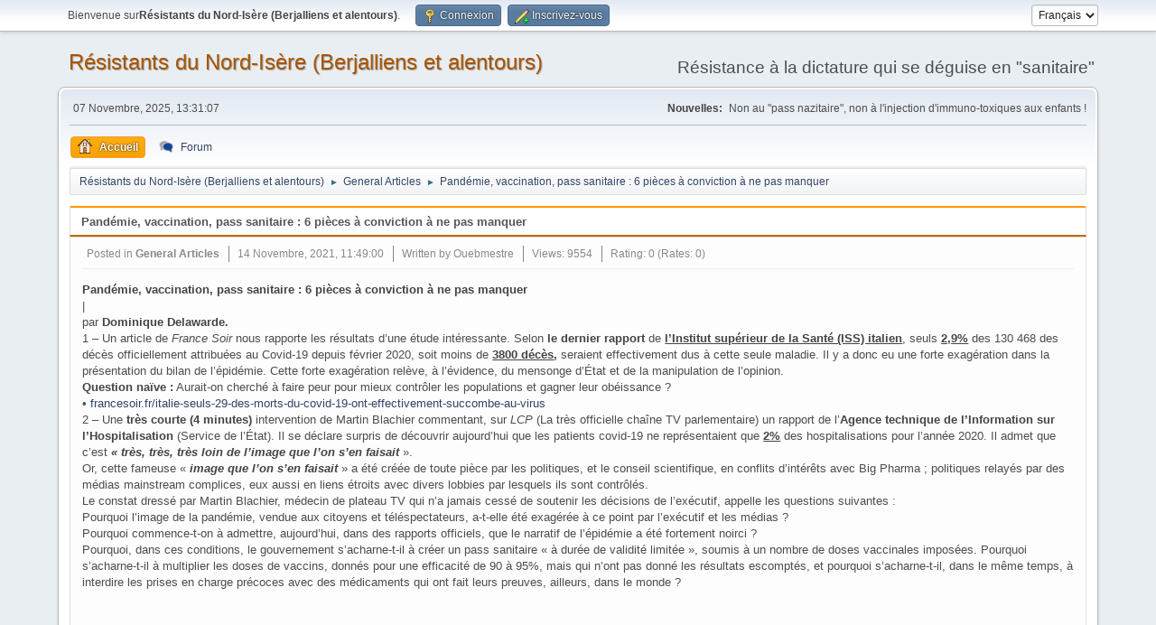

--- FILE ---
content_type: text/html; charset=UTF-8
request_url: https://cr19i2s.fr/index.php?PHPSESSID=605d66eb88eba38d0156073105e8a176&page=9
body_size: 9379
content:
<!DOCTYPE html>
<html lang="fr-FR">
<head>
	<meta charset="UTF-8">
	<link rel="stylesheet" href="https://cr19i2s.fr/Themes/default/css/minified_58df58cdd0a52194e7d81d30d7a1c9c6.css?smf216_1755589170">
	<style>
	img.avatar { max-width: 65px !important; max-height: 65px !important; }
	
	</style>
	<script>
		var smf_theme_url = "https://cr19i2s.fr/Themes/default";
		var smf_default_theme_url = "https://cr19i2s.fr/Themes/default";
		var smf_images_url = "https://cr19i2s.fr/Themes/default/images";
		var smf_smileys_url = "https://cr19i2s.fr/Smileys";
		var smf_smiley_sets = "default,aaron,akyhne,fugue,alienine";
		var smf_smiley_sets_default = "default";
		var smf_avatars_url = "https://cr19i2s.fr/avatars";
		var smf_scripturl = "https://cr19i2s.fr/index.php?PHPSESSID=605d66eb88eba38d0156073105e8a176&amp;";
		var smf_iso_case_folding = false;
		var smf_charset = "UTF-8";
		var smf_session_id = "c9c356374d02dd95ed741d3a3db260b4";
		var smf_session_var = "b1e7ae5e503";
		var smf_member_id = 0;
		var ajax_notification_text = 'Chargement...';
		var help_popup_heading_text = 'Un peu perdu? Laissez moi vous expliquer:';
		var banned_text = 'Désolé Invité, vous êtes banni de ce forum&nbsp;!';
		var smf_txt_expand = 'Étendre';
		var smf_txt_shrink = 'Réduire';
		var smf_collapseAlt = 'Cacher';
		var smf_expandAlt = 'Afficher';
		var smf_quote_expand = false;
		var allow_xhjr_credentials = false;
	</script>
	<script src="https://ajax.googleapis.com/ajax/libs/jquery/3.6.3/jquery.min.js"></script>
	<script src="https://cr19i2s.fr/Themes/default/scripts/minified_41fb7c994224d87a87ee9491a24925b4.js?smf216_1755589170"></script>
	<script>
	var smf_you_sure ='Êtes-vous sûr de vouloir faire cela ?';
	</script>
	<title>Pandémie, vaccination, pass sanitaire : 6 pièces à conviction à ne pas manquer</title>
	<meta name="viewport" content="width=device-width, initial-scale=1">
	<meta property="og:site_name" content="Résistants du Nord-Isère (Berjalliens et alentours)">
	<meta property="og:title" content="Pandémie, vaccination, pass sanitaire : 6 pièces à conviction à ne pas manquer">
	<meta property="og:description" content="Pandémie, vaccination, pass sanitaire : 6 pièces à conviction à ne pas manquer">
	<meta name="description" content="Pandémie, vaccination, pass sanitaire : 6 pièces à conviction à ne pas manquer">
	<meta name="theme-color" content="#557EA0">
	<link rel="help" href="https://cr19i2s.fr/index.php?PHPSESSID=605d66eb88eba38d0156073105e8a176&amp;action=help">
	<link rel="contents" href="https://cr19i2s.fr/index.php?PHPSESSID=605d66eb88eba38d0156073105e8a176&amp;">
	<link rel="alternate" type="application/rss+xml" title="Résistants du Nord-Isère (Berjalliens et alentours) - Flux RSS" href="https://cr19i2s.fr/index.php?PHPSESSID=605d66eb88eba38d0156073105e8a176&amp;action=.xml;type=rss2">
	<link rel="alternate" type="application/atom+xml" title="Résistants du Nord-Isère (Berjalliens et alentours) - Atom" href="https://cr19i2s.fr/index.php?PHPSESSID=605d66eb88eba38d0156073105e8a176&amp;action=.xml;type=atom"><meta name="viewport" content="width=device-width, initial-scale=1.0"/><link rel="stylesheet" type="text/css" href="https://cr19i2s.fr/Themes/default/css/tp-style.css?v231" /><link rel="stylesheet" type="text/css" href="https://cr19i2s.fr/Themes/default/css/tp-responsive.css?v231" /><link rel="stylesheet" type="text/css" href="https://cr19i2s.fr/Themes/default/css/tp-custom.css?v231" />
            <style type="text/css">
				.block_leftcontainer,
				.block_rightcontainer,
				.block_topcontainer,
				.block_uppercontainer,
				.block_centercontainer,
				.block_frontcontainer,
				.block_lowercontainer,
				.block_bottomcontainer {
                    padding-bottom: 4px;
                }

                #tpleftbarHeader {
                    margin-right: 4px;
                }

                #tprightbarHeader {
                    margin-left: 4px;
                }

            </style>
        <script type="text/javascript"><!-- // --><![CDATA[
            var tp_images_url = "https://cr19i2s.fr/Themes/default/images/tinyportal";
            var tp_session_id = "c9c356374d02dd95ed741d3a3db260b4";
            var tp_session_var = "b1e7ae5e503";
            var tp_shout_key_press = false;
            var current_header_smiley = false;var current_header_bbc = false;
        // ]]></script>
        <script type="text/javascript" src="https://cr19i2s.fr/Themes/default/scripts/tinyportal/TPShout.js?v231"></script><link rel="stylesheet" type="text/css" href="https://cr19i2s.fr/Themes/default/css/tp-shout.css?v231" />
	  <script type="text/javascript"><!-- // --><![CDATA[
		
		var tpPanels = new Array();
		function togglepanel( targetID )
		{
			var pstate = 0;
			var panel = targetID;
			var img = "toggle_" + targetID;
			var ap = 0;

			if ( document.getElementById && (0 !== panel.length) ) {
				target = document.getElementById( panel );
                if ( target !== null ) {
                    if ( target.style.display == "none" ) {
                        target.style.display = "";
                        pstate = 1;
                        removeFromArray(targetID, tpPanels);
                        document.cookie="tp_panels=" + tpPanels.join(",") + "; expires=Wednesday, 01-Aug-2040 08:00:00 GMT";
                        var image = document.getElementById(img);
                        if(image !== null) {
                            image.src = 'https://cr19i2s.fr/Themes/default/images/tinyportal/TPupshrink.png';
                        }
                    }
                    else {
                        target.style.display = "none";
                        pstate = 0;
                        tpPanels.push(targetID);
                        document.cookie="tp_panels=" + tpPanels.join(",") + "; expires=Wednesday, 01-Aug-2040 08:00:00 GMT";
                        var image = document.getElementById(img);
                        if(image !== null) {
                            image.src = 'https://cr19i2s.fr/Themes/default/images/tinyportal/TPupshrink2.png';
                        }
                    }
                }
			}
		}
		function removeFromArray(value, array){
			for(var x=0;x<array.length;x++){
				if(array[x]==value){
					array.splice(x, 1);
				}
			}
			return array;
		}
		function inArray(value, array){
			for(var x=0;x<array.length;x++){
				if(array[x]==value){
					return 1;
				}
			}
			return 0;
		}
	// ]]></script>
</head>
<body id="chrome" class="action_home">
<div id="footerfix">
	<div id="top_section">
		<div class="inner_wrap">
			<ul class="floatleft" id="top_info">
				<li class="welcome">
					Bienvenue sur<strong>Résistants du Nord-Isère (Berjalliens et alentours)</strong>.
				</li>
				<li class="button_login">
					<a href="https://cr19i2s.fr/index.php?PHPSESSID=605d66eb88eba38d0156073105e8a176&amp;action=login" class="open" onclick="return reqOverlayDiv(this.href, 'Connexion', 'login');">
						<span class="main_icons login"></span>
						<span class="textmenu">Connexion</span>
					</a>
				</li>
				<li class="button_signup">
					<a href="https://cr19i2s.fr/index.php?PHPSESSID=605d66eb88eba38d0156073105e8a176&amp;action=signup" class="open">
						<span class="main_icons regcenter"></span>
						<span class="textmenu">Inscrivez-vous</span>
					</a>
				</li>
			</ul>
			<form id="languages_form" method="get" class="floatright">
				<select id="language_select" name="language" onchange="this.form.submit()">
					<option value="english">English</option>
					<option value="french" selected="selected">Français</option>
				</select>
				<noscript>
					<input type="submit" value="Exécuter">
				</noscript>
			</form>
		</div><!-- .inner_wrap -->
	</div><!-- #top_section -->
	<div id="header">
		<h1 class="forumtitle">
			<a id="top" href="https://cr19i2s.fr/index.php?PHPSESSID=605d66eb88eba38d0156073105e8a176&amp;">Résistants du Nord-Isère (Berjalliens et alentours)</a>
		</h1>
		<div id="siteslogan">Résistance à la dictature qui se déguise en "sanitaire"</div>
	</div>
	<div id="wrapper">
		<div id="upper_section">
			<div id="inner_section">
				<div id="inner_wrap" class="hide_720">
					<div class="user">
						<time datetime="2025-11-07T12:31:07Z">07 Novembre, 2025, 13:31:07</time>
					</div>
					<div class="news">
						<h2>Nouvelles: </h2>
						<p>Non au &quot;pass nazitaire&quot;, non à l&#39;injection d&#39;immuno-toxiques aux enfants !</p>
					</div>
				</div>
				<a class="mobile_user_menu">
					<span class="menu_icon"></span>
					<span class="text_menu">Menu principal</span>
				</a>
				<div id="main_menu">
					<div id="mobile_user_menu" class="popup_container">
						<div class="popup_window description">
							<div class="popup_heading">Menu principal
								<a href="javascript:void(0);" class="main_icons hide_popup"></a>
							</div>
							
					<ul class="dropmenu menu_nav">
						<li class="button_home">
							<a class="active" href="https://cr19i2s.fr/index.php?PHPSESSID=605d66eb88eba38d0156073105e8a176&amp;">
								<span class="main_icons home"></span><span class="textmenu">Accueil</span>
							</a>
						</li>
						<li class="button_forum">
							<a href="https://cr19i2s.fr/index.php?PHPSESSID=605d66eb88eba38d0156073105e8a176&amp;action=forum">
								<span class="main_icons menu_tpforum"></span><span class="textmenu">Forum</span>
							</a>
						</li>
					</ul><!-- .menu_nav -->
						</div>
					</div>
				</div>
				<div class="navigate_section">
					<ul>
						<li>
							<a href="https://cr19i2s.fr/index.php?PHPSESSID=605d66eb88eba38d0156073105e8a176&amp;"><span>Résistants du Nord-Isère (Berjalliens et alentours)</span></a>
						</li>
						<li>
							<span class="dividers"> &#9658; </span>
							<a href="https://cr19i2s.fr/index.php?PHPSESSID=605d66eb88eba38d0156073105e8a176&amp;cat=2"><span>General Articles</span></a>
						</li>
						<li class="last">
							<span class="dividers"> &#9658; </span>
							<a href="https://cr19i2s.fr/index.php?PHPSESSID=605d66eb88eba38d0156073105e8a176&amp;page=9"><span>Pandémie, vaccination, pass sanitaire : 6 pièces à conviction à ne pas manquer</span></a>
						</li>
					</ul>
				</div><!-- .navigate_section -->
			</div><!-- #inner_section -->
		</div><!-- #upper_section -->
		<div id="content_section">
			<div id="main_content_section">
	<div class="nosides tp_responsive">
		<div id="mainContainer">
			<div id="centerContainer">
				<div id="tpcontentHeader">
                </div><!--tpcontentHeader-->
	<div class="tparticle render1" style="overflow: hidden;">
		<div class="title_bar">
			<h3 class="titlebg">
		<a href="https://cr19i2s.fr/index.php?PHPSESSID=605d66eb88eba38d0156073105e8a176&amp;page=9">Pandémie, vaccination, pass sanitaire : 6 pièces à conviction à ne pas manquer</a></h3>
		</div>
		<div>
		<div class="windowbg noup" >
			
			<div class="article_info">
				
				
				
			<div class="article_category">Posted in <a href="https://cr19i2s.fr/index.php?PHPSESSID=605d66eb88eba38d0156073105e8a176&amp;cat=2">General Articles</a></div>
				<div class="article_date">14 Novembre, 2021, 11:49:00</div>
				<div class="article_author">
		Written by <a href="https://cr19i2s.fr/index.php?PHPSESSID=605d66eb88eba38d0156073105e8a176&amp;action=profile;u=1">Ouebmestre</a></div>
				
		<div class="article_views"> Views: 9554</div>
				<div class="article_rating"> Rating:  0 (Rates:  0)</div>
			
			</div>
			<div class="tp_underline"></div>
			<div class="article_padding">
				<div style="clear: both;"></div>
				<div class="article_bodytext">
	<div class="article_inner"><p>
	<!--  StartFragment  -->
</p>
<div id="content">
	<div class="post">
		<div class="entry-header">
			<h1 class="entry-title">
				Pandémie, vaccination, pass sanitaire : 6 pièces à conviction à ne pas manquer 
			</h1>
		</div>
		<div class="postmetadata">
			| 
		</div>
		<div class="entry-content">
			<p>
				par <strong>Dominique Delawarde.</strong> 
			</p>
			<p>
				1 – Un article de <em>France Soir</em> nous rapporte les résultats d’une étude intéressante. Selon <a href="https://www.iss.it/documents/20126/0/ReportDecessi_per+COVID+2019_ITA19ottobre.pdf/11374e03-48f7-d516-f5c2-240a91af1f69?t=1634643235212" target="_blank" rel="noopener"><strong>le dernier rapport</strong></a> de <strong><span style="text-decoration: underline;">l’Institut supérieur de la Santé (ISS) italien</span></strong>, seuls <strong><span style="text-decoration: underline;">2,9%</span></strong> des 130 468 des décès officiellement attribuées au Covid-19 depuis février 2020, soit moins de <strong><span style="text-decoration: underline;">3800 décès</span>, </strong>seraient effectivement dus à cette seule maladie. Il y a donc eu une forte exagération dans la présentation du bilan de l’épidémie. Cette forte exagération relève, à l’évidence, du mensonge d’État et de la manipulation de l’opinion. 
			</p>
			<p>
				<strong>Question naïve :</strong> Aurait-on cherché à faire peur pour mieux contrôler les populations et gagner leur obéissance ? 
			</p>
			<p>
				• <a href="https://www.francesoir.fr/societe-sante/italie-seuls-29-des-morts-du-covid-19-ont-effectivement-succombe-au-virus" target="_blank" rel="noopener">francesoir.fr/italie-seuls-29-des-morts-du-covid-19-ont-effectivement-succombe-au-virus</a> 
			</p>
			<p>
				2 – Une<strong> très courte (4 minutes) </strong>intervention de Martin Blachier commentant, sur <em>LCP</em> (La très officielle chaîne TV parlementaire) un rapport de l’<strong>Agence technique de l’Information sur l’Hospitalisation</strong> (Service de l’État). Il se déclare surpris de découvrir aujourd’hui que les patients covid-19 ne représentaient que<strong> <span style="text-decoration: underline;">2%</span></strong> des hospitalisations pour l’année 2020. Il admet que c’est <strong><em>«&nbsp;très, très, très loin de l’image que l’on s’en</em></strong> <strong><em>faisait&nbsp;</em></strong>». 
			</p>
			<p>
				Or, cette fameuse «&nbsp;<strong><em>image que l’on s’en faisait&nbsp;</em></strong>» a été créée de toute pièce par les politiques, et le conseil scientifique, en conflits d’intérêts avec Big Pharma ; politiques relayés par des médias mainstream complices, eux aussi en liens étroits avec divers lobbies par lesquels ils sont contrôlés. 
			</p>
			<p>
				Le constat dressé par Martin Blachier, médecin de plateau TV qui n’a jamais cessé de soutenir les décisions de l’exécutif, appelle les questions suivantes&nbsp;: 
			</p>
			<p>
				Pourquoi l’image de la pandémie, vendue aux citoyens et téléspectateurs, a-t-elle été exagérée à ce point par l’exécutif et les médias&nbsp;? 
			</p>
			<p>
				Pourquoi commence-t-on à admettre, aujourd’hui, dans des rapports officiels, que le narratif de l’épidémie a été fortement noirci ? 
			</p>
			<p>
				Pourquoi, dans ces conditions, le gouvernement s’acharne-t-il à créer un pass sanitaire «&nbsp;à durée de validité limitée&nbsp;», soumis à un nombre de doses vaccinales imposées. Pourquoi s’acharne-t-il à multiplier les doses de vaccins, donnés pour une efficacité de 90 à 95%, mais qui n’ont pas donné les résultats escomptés, et pourquoi s’acharne-t-il, dans le même temps, à interdire les prises en charge précoces avec des médicaments qui ont fait leurs preuves, ailleurs, dans le monde&nbsp;? 
			</p>
			<div class="twitter-tweet twitter-tweet-rendered" style="width: 100%; margin: 10px auto; display: flex; max-width: 550px;">
				<iframe frameborder="0" id="twitter-widget-0" scrolling="no" allowtransparency="true" allowfullscreen="true" class="" style="position: static; visibility: visible; width: 550px; height: 623px; display: block; flex-grow: 1;" title="Twitter Tweet" src="https://platform.twitter.com/embed/Tweet.html?dnt=false&amp;embedId=twitter-widget-0&amp;features=[base64]&amp;frame=false&amp;hideCard=false&amp;hideThread=false&amp;id=1458726080769110018&amp;lang=en&amp;origin=https%3A%2F%2Freseauinternational.net%2Fpandemie-vaccination-pass-sanitaire-6-pieces-a-conviction-a-ne-pas-manquer%2F%3Fprint%3Dprint&amp;sessionId=2cdc16ffcf9cd79e57bcbc5566f6a298b2e6c698&amp;theme=light&amp;widgetsVersion=f001879%3A1634581029404&amp;width=550px" data-tweet-id="1458726080769110018"></iframe> 
			</div>
			<p>
				3 – Le président biélorusse, dont le pays affiche pourtant l’un des taux de mortalité les plus bas d’Europe (4 fois inférieur au notre), a reçu de nombreux conseils pour mieux gérer l’épidémie de la part du président et des journalistes français, toujours en pointe pour s’ériger en donneurs de leçons, mais beaucoup plus réservés pour faire leur autocritique. 
			</p>
			<p>
				Il est intéressant et surtout <strong>très amusant</strong> de voir comment il en tient compte, lors de son conseil des ministres (vidéo de 2 minutes) : 
			</p>
			<p>
				<iframe frameborder="0" title="YouTube video player" src="https://www.youtube.com/embed/1JkG-TQQjbo" allowfullscreen="allowfullscreen" style="width: 1280px; height: 720px;"></iframe> 
			</p>
			<p>
				4 – Invitée à s’exprimer par un sénateur US lors d’une audition dont la vidéo a été publiée le 9 novembre dernier, le lieutenant-colonel Theresa Long, médecin militaire américain, alerte sur la vaccination contre la Covid-19 dans les Armées américaines. <em>(traduction simultanée de l’américain en français.)</em> 
			</p>
			<p>
				Outre son analyse argumentée sur la balance bénéfice-risque de la vaccination sur des populations jeunes qui ne risquent pas grand-chose, elle nous apprend que 200 000 soldats ont refusé le vaccin et ont quitté l’Armée américaine. Ce nombre représente 4 fois les pertes US lors de toute la guerre du Vietnam. Ça n’est pas rien. 
			</p>
			<p>
				C’est une excellente nouvelle pour ces 200 000 soldats qui ont toutes les chances de survivre à la Covid-19, et de rester en bonne santé. C’est aussi une très bonne nouvelle parce que cela réduit d’autant la capacité d’ingérence et de nuisance des USA sur la planète. Ce ne sont probablement pas les plus mauvais soldats qui sont partis. Il faut, en effet, un certain courage et une capacité à retrouver du travail, pour accepter de perdre son emploi et de mettre sa famille en difficulté pour aller au bout de ses convictions. Il ne sera pas facile de les remplacer. 
			</p>
			<p>
				• <a href="https://www.infovf.com/video/lieutenant-colonel-theresa-long-alerte-sur-vaccination-contre-covid--10873.html" target="_blank" rel="noopener">infovf.com/lieutenant-colonel-theresa-long-alerte-sur-vaccination-contre-covid</a> 
			</p>
			<p>
				5 – La Suissesse Astrid Stuckelberger, au CV impressionnant, nous fait quelques révélations importantes dans une vidéo, hélas un peu longue. Je recommande, à ceux qui en ont le temps, de visionner de la minute 13’ 30’’ à la minute 53’ 30’’. 
			</p>
			<p>
				• <a href="http://synthesenationale.hautetfort.com/archive/2021/11/09/revelations-importantes-du-docteur-astrid-stuckelberger-6348414.html" target="_blank" rel="noopener">synthesenationale.hautetfort.com/2021/11/09/revelations-importantes-du-docteur-astrid-stuckelberger</a> 
			</p>
			<p>
				6 – Enfin, dans une joute à fleuret moucheté entre un « géant » et un « nain », on réalise à quel point le harcèlement anti-Raoult, subventionné et réalisé par les suppôts de big pharma et des médias complices, est permanent. Le sourire mielleux, le regard patelin et les questions «&nbsp;à charge&nbsp;» du Raminagrobis envoyé par <em>BFMTV</em> pour tenter (en vain) de mettre Raoult en difficulté, transpirent la duplicité, l’hypocrisie, la désinformation. 
			</p>
			<p>
				<iframe frameborder="0" title="YouTube video player" src="https://www.youtube.com/embed/h35y7gMR8ak" allowfullscreen="allowfullscreen" style="width: 1280px; height: 720px;"></iframe> 
			</p>
			<p>
				Cet échange sur <em>BFMTV</em> me fait étrangement penser à deux personnages d’Astérix&nbsp;: 
			</p>
			<p>
				<a href="https://reseauinternational.net/wp-content/uploads/2021/11/4-11.jpg"><img class=" wp-image-202110 aligncenter" src="https://reseauinternational.net/wp-content/uploads/2021/11/4-11.jpg" alt="" style="width: 567px; height: 344px;" /></a> 
			</p>
			<p>
				<a href="https://reseauinternational.net/author/delawarde/" target="_blank" rel="noopener">Dominique Delawarde</a>
			</p>
			<p>
				<!--  StartFragment  -->
				Ancien chef «Situation-Renseignement-Guerre électronique» à l’État major interarmées de planification opérationnelle <br />
			</p>
			<p>
				<!--  EndFragment  --><br />
			</p>
			<p>
				https://reseauinternational.net/pandemie-vaccination-pass-sanitaire-6-pieces-a-conviction-a-ne-pas-manquer/<br /> 
			</p>
		</div>
	</div>
</div>
<!--  EndFragment  -->
<p>
	<br />
</p></div> <!-- article_inner --></div>
				<p class="clearthefloat"></p>
				
	<div>
		<div class="article_socialbookmark"><a href="http://www.facebook.com/sharer.php?u=https://cr19i2s.fr/index.php?page=9" target="_blank"><img class="tp_social" src="https://cr19i2s.fr/Themes/default/images/tinyportal/social/facebook.png" alt="Share on Facebook!" title="Share on Facebook!" /></a><a href="http://twitter.com/home/?status=https://cr19i2s.fr/index.php?page=9" target="_blank"><img class="tp_social" title="Share on Twitter!" src="https://cr19i2s.fr/Themes/default/images/tinyportal/social/twitter.png" alt="Share on Twitter!" /></a><a href="http://www.reddit.com/submit?url=https://cr19i2s.fr/index.php?page=9" target="_blank"><img class="tp_social" src="https://cr19i2s.fr/Themes/default/images/tinyportal/social/reddit.png" alt="Reddit" title="Reddit" /></a><a href="http://digg.com/submit?url=https://cr19i2s.fr/index.php?page=9&title=Pandémie, vaccination, pass sanitaire : 6 pièces à conviction à ne pas manquer" target="_blank"><img class="tp_social" title="Digg this story!" src="https://cr19i2s.fr/Themes/default/images/tinyportal/social/digg.png" alt="Digg this story!" /></a><a href="http://del.icio.us/post?url=https://cr19i2s.fr/index.php?page=9&title=Pandémie, vaccination, pass sanitaire : 6 pièces à conviction à ne pas manquer" target="_blank"><img class="tp_social" src="https://cr19i2s.fr/Themes/default/images/tinyportal/social/delicious.png" alt="Del.icio.us" title="Del.icio.us" /></a><a href="http://www.stumbleupon.com/submit?url=https://cr19i2s.fr/index.php?page=9" target="_blank"><img class="tp_social" src="https://cr19i2s.fr/Themes/default/images/tinyportal/social/stumbleupon.png" alt="StumbleUpon" title="Stumbleupon" /></a>
		</div>
	</div>
				
				
				
					<div>
                <div class="article_authorinfo tp_pad">
                    <h2 class="author_h2">About the author</h2>
                    <a class="tp_avatar_author" href="https://cr19i2s.fr/index.php?PHPSESSID=605d66eb88eba38d0156073105e8a176&amp;action=profile;u=1" title="Ouebmestre"><img class="avatar" src="https://cr19i2s.fr/ressources/2tourterelles.jpg" alt=""></a>
                    <div class="authortext">
                        <a href="https://cr19i2s.fr/index.php?PHPSESSID=605d66eb88eba38d0156073105e8a176&amp;action=profile;u=1">Ouebmestre</a> registered at Résistants du Nord-Isère (Berjalliens et alentours) on 21 Septembre, 2021, 17:43:27 and has posted 384 posts in the boards since then. Last visit was  19 Août, 2025, 09:42:06.
                    </div>
                </div></div>
					<div class="article_padding">
						
	<a name="tp-comment"></a>
	<h2 class="titlebg article_extra">Comments: 0
	<a style="float: right; cursor: pointer;" onclick="togglepanel('articlecomments')">
		<img id="toggle_articlecomments" src="https://cr19i2s.fr/Themes/default/images/tinyportal/TPupshrink.png" style="margin: 5px 5px 0 5px;"alt="*" />
	</a></h2> 
			<div class="tp_pad"><em>You don't have permission to comment, or comments have been turned off for this article.</em></div>
					</div>
					
	<h2 class="titlebg article_extra"><a href="https://cr19i2s.fr/index.php?PHPSESSID=605d66eb88eba38d0156073105e8a176&amp;cat=2">Articles dans &#171; General Articles &#187;</span></a></h2>

	<div style="overflow: hidden;">
		<ul class="disc"><li><a href="https://cr19i2s.fr/index.php?PHPSESSID=605d66eb88eba38d0156073105e8a176&amp;page=Patrie-et-compatriotes">Tout patriote doit défendre son pays, même contre le gouvernement</a></li><li><a href="https://cr19i2s.fr/index.php?PHPSESSID=605d66eb88eba38d0156073105e8a176&amp;page=Bulletin-25-septembre-2021">Covid-19 – Bulletin mensuel de situation Covid planétaire du 25 Septembre 0h00 GMT </a></li><li><a href="https://cr19i2s.fr/index.php?PHPSESSID=605d66eb88eba38d0156073105e8a176&amp;page=3">Un taux de D-dimères élevé confirme que le vaccin a provoqué des thromboses </a></li><li><a href="https://cr19i2s.fr/index.php?PHPSESSID=605d66eb88eba38d0156073105e8a176&amp;page=Dépression-des-défenses-immunitaires">La HAS exprime ses craintes sur le vaccin et son impact sur les défenses immunitaires </a></li><li><a href="https://cr19i2s.fr/index.php?PHPSESSID=605d66eb88eba38d0156073105e8a176&amp;page=Pfizer-dévoilé">Des scientifiques de Pfizer piégés en caméra cachée</a></li><li><a href="https://cr19i2s.fr/index.php?PHPSESSID=605d66eb88eba38d0156073105e8a176&amp;page=Aline-Schiltz">Aline Schiltz : « Depuis le vaccin je vis l’enfer, je risque de mourir à tout moment, on m’a menti ! »</a></li><li><a href="https://cr19i2s.fr/index.php?PHPSESSID=605d66eb88eba38d0156073105e8a176&amp;page=7"> Quand les doubles vaccinés meurent plus que les non-vaccinés </a></li><li><a href="https://cr19i2s.fr/index.php?PHPSESSID=605d66eb88eba38d0156073105e8a176&amp;page=8">SOUTIEN A L’INFIRMIÈRE CLAIRE QUI EST CONVOQUÉE DEVANT L’ORDRE NATIONAL DES INFIRMIERS !</a></li><li class="selected"><a href="https://cr19i2s.fr/index.php?PHPSESSID=605d66eb88eba38d0156073105e8a176&amp;page=9">Pandémie, vaccination, pass sanitaire : 6 pièces à conviction à ne pas manquer</a></li><li><a href="https://cr19i2s.fr/index.php?PHPSESSID=605d66eb88eba38d0156073105e8a176&amp;page=10">La protéine spike augmente les crises cardiaques et détruit le système immunitaire</a></li><li><a href="https://cr19i2s.fr/index.php?PHPSESSID=605d66eb88eba38d0156073105e8a176&amp;page=11"> Le Comité consultatif national d’Éthique valide la vaccination anti-Covid-19 chez les 5 à 11 ans malgré les risques potentiels de myocardites et d’effets secondaires à long terme du vaccin</a></li><li><a href="https://cr19i2s.fr/index.php?PHPSESSID=605d66eb88eba38d0156073105e8a176&amp;page=Soumission-volontaire">Soumission volontaire (Dominique Delawarde)</a></li><li><a href="https://cr19i2s.fr/index.php?PHPSESSID=605d66eb88eba38d0156073105e8a176&amp;page=Quinze-aveux">Contaminations, formes graves, effets secondaires : Pour chaque nouveau mensonge, quinze aveux pitoyables</a></li><li><a href="https://cr19i2s.fr/index.php?PHPSESSID=605d66eb88eba38d0156073105e8a176&amp;page=30-faits">30 faits que vous DEVEZ connaître : Votre fiche d’information Covid </a></li><li><a href="https://cr19i2s.fr/index.php?PHPSESSID=605d66eb88eba38d0156073105e8a176&amp;page=15">La FDA et Pfizer savaient que l’injection COVID provoquait une immunosuppression</a></li><li><a href="https://cr19i2s.fr/index.php?PHPSESSID=605d66eb88eba38d0156073105e8a176&amp;page=16">« Opération criminelle de grande envergure » : un dossier en béton</a></li><li><a href="https://cr19i2s.fr/index.php?PHPSESSID=605d66eb88eba38d0156073105e8a176&amp;page=Cercueils-d&#039;enfants">Hausse de la mortalité infantile en Amérique du Nord depuis décembre 2021.</a></li><li><a href="https://cr19i2s.fr/index.php?PHPSESSID=605d66eb88eba38d0156073105e8a176&amp;page=18">Bravo aux députés qui ont refusé la prolongation du Passe vaccinal</a></li><li><a href="https://cr19i2s.fr/index.php?PHPSESSID=605d66eb88eba38d0156073105e8a176&amp;page=19">Dr Louis Fouché : « Le je, le nous et le bouc émissaire »</a></li><li><a href="https://cr19i2s.fr/index.php?PHPSESSID=605d66eb88eba38d0156073105e8a176&amp;page=20">Quelques témoignages embarrassants :</a></li><li><a href="https://cr19i2s.fr/index.php?PHPSESSID=605d66eb88eba38d0156073105e8a176&amp;page=21">Bruit de bottes à Toulouse autour de l’affichage des vraies données de pharmacovigilance !</a></li><li><a href="https://cr19i2s.fr/index.php?PHPSESSID=605d66eb88eba38d0156073105e8a176&amp;page=22">Gardasil épisode 7 : Entre mensonges et corruptions</a></li>
		</ul>
	</div>
			</div>
			<span class="botslice"><span></span></span>
		</div>
		</div>
	</div>
			</div>
			<p class="clearthefloat"></p>				
		</div>
	</div>
			</div><!-- #main_content_section -->
		</div><!-- #content_section -->
	</div><!-- #wrapper -->
</div><!-- #footerfix -->
	<div id="footer">
		<div class="inner_wrap">
		<ul>
			<li class="floatright"><a href="https://www.tinyportal.net/docs/" target=_blank>TinyPortal</a> | <a href="https://cr19i2s.fr/index.php?PHPSESSID=605d66eb88eba38d0156073105e8a176&amp;action=help">Aide</a> | <a href="https://cr19i2s.fr/index.php?PHPSESSID=605d66eb88eba38d0156073105e8a176&amp;action=agreement">Termes et Règles</a> | <a href="#top_section">En haut &#9650;</a></li>
			<li class="copyright"><a href="https://cr19i2s.fr/index.php?PHPSESSID=605d66eb88eba38d0156073105e8a176&amp;action=credits" title="License" target="_blank" rel="noopener">SMF 2.1.6 &copy; 2025</a>, <a href="https://www.simplemachines.org" title="Simple Machines" target="_blank" rel="noopener">Simple Machines</a></li>
		</ul>
		</div>
	</div><!-- #footer -->
<script>
window.addEventListener("DOMContentLoaded", function() {
	function triggerCron()
	{
		$.get('https://cr19i2s.fr' + "/cron.php?ts=1762518660");
	}
	window.setTimeout(triggerCron, 1);
});
</script>
</body>
</html>